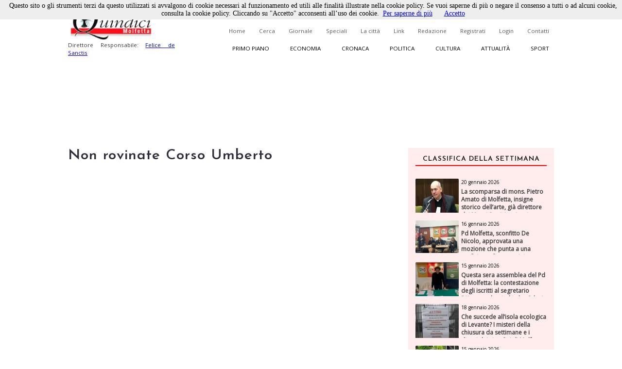

--- FILE ---
content_type: text/html; charset=utf-8
request_url: https://www.quindici-molfetta.it/non-rovinate-corso-umberto-_18677.aspx
body_size: 56269
content:


<!DOCTYPE html PUBLIC "-//W3C//DTD XHTML 1.0 Transitional//EN" "https://www.w3.org/TR/xhtml1/DTD/xhtml1-transitional.dtd">

<html xmlns="https://www.w3.org/1999/xhtml">
<head id="Head1"><title>
	Quindici Molfetta - Non rovinate Corso Umberto 
</title><link title="QuindiciRSS News" href="https://www.quindici-molfetta.it/rss.ashx" rel="alternate" type="application/rss+xml" /><link title="QuindiciRSS News PrimoPiano" href="https://www.quindici-molfetta.it/rss.ashx?Sez=1" rel="alternate" type="application/rss+xml" /><link title="QuindiciRSS News Economia" href="https://www.quindici-molfetta.it/rss.ashx?Sez=2" rel="alternate" type="application/rss+xml" /><link title="QuindiciRSS News Sport" href="https://www.quindici-molfetta.it/rss.ashx?Sez=3" rel="alternate" type="application/rss+xml" /><link title="QuindiciRSS News Cronaca" href="https://www.quindici-molfetta.it/rss.ashx?Sez=4" rel="alternate" type="application/rss+xml" /><link title="QuindiciRSS News Politica" href="https://www.quindici-molfetta.it/rss.ashx?Sez=5" rel="alternate" type="application/rss+xml" /><link title="QuindiciRSS News Cultura" href="https://www.quindici-molfetta.it/rss.ashx?Sez=6" rel="alternate" type="application/rss+xml" /><link title="QuindiciRSS News Attualita" href="https://www.quindici-molfetta.it/rss.ashx?Sez=7" rel="alternate" type="application/rss+xml" /><meta property="og:title" content="Non rovinate Corso Umberto "/><meta property="og:image" content="https://www.quindici-molfetta.it/Img/News/noimage.jpg"/><meta property="og:description" content="Quello che gli altri non dicono"/><meta name="Description" content="Non rovinate Corso Umberto " /><meta name="keywords" content="Non rovinate Corso Umberto " /><meta name="viewport" content="width=device-width, user-scalable=yes" /><link rel="stylesheet" type="text/css" href="App_Themes/Strutture.css" /><link rel="stylesheet" type="text/css" href="App_Themes/News.css" /><link rel="stylesheet" type="text/css" href="App_Themes/Stili.css" /><link type="text/css" rel="stylesheet" href="App_Themes/Responsive.css" /><link href="https://fonts.googleapis.com/css?family=Open+Sans" rel="stylesheet" type="text/css" /><link href="https://fonts.googleapis.com/css?family=Josefin+Sans:400,600,400italic" rel="stylesheet" type="text/css" /><link href="https://fonts.googleapis.com/css?family=Merriweather" rel="stylesheet" type="text/css" /><link rel="shortcut icon" type="image/x-icon" href="Img/Logo.ico" />   
    
   
   <script src="Script/smoothscroll.js" type="text/javascript"></script>

   
   <script type="text/javascript" src="https://ajax.googleapis.com/ajax/libs/jquery/1.4.0/jquery.min.js">
   </script>

   
   <script type="text/javascript" src="https://ajax.microsoft.com/ajax/jquery/jquery-1.4.min.js">
   </script>
    
   
   <script type="text/javascript">
      $(document).ready(function () {
         $('a.Top_Menu_Cat_EC').click(function () {
            // $('body').fadeOut('slow');
            $pag = $(this).attr('href');
            $('body').fadeOut(600);
            // $('body').fadeOut('slow');
            setTimeout('goLink("' + $pag + '")', 700);
            return false;
         });
      })
      function goLink($pag) {location.href = $pag;}
   </script>

   
   
      
   
   <script type="text/javascript">
      $(document).ready(function () {
         $(window).scroll(function () {
            if ($(this).scrollTop() > 500) {
               $('.scrollup').fadeIn();
            } else {
               $('.scrollup').fadeOut();
            }
         });

         $('.scrollup').click(function () {
            $("html, body").animate({
               scrollTop: 0
            }, 800);
            return false;
         });
      });
   </script>  

   
   <script type='text/javascript' src='https://ads.pcplanetonline.it/www/delivery/spcjs.php?id=1&amp;block=1'></script>

   
   <script async src="https://www.googletagmanager.com/gtag/js?id=G-SER9P9HGQJ"></script>
   <script>
      window.dataLayer = window.dataLayer || [];
      function gtag() { dataLayer.push(arguments); }
      gtag('js', new Date());

      gtag('config', 'G-SER9P9HGQJ');
   </script>
<meta property="og:title" content="Non rovinate Corso Umberto " /><meta property="og:description" content="Non rovinate Corso Umberto " /><meta property="og:type" content="article" /><meta property="og:image" content="https://www.quindici-molfetta.it/Img/News/noimage.jpg" /><meta property="og:url" content="https://www.quindici-molfetta.it/non-rovinate-corso-umberto-_18677.aspx" /></head>
<body class="Body">
     
   <script type="text/javascript" src="Cookies/cookiechoices.js"></script>
   <script type="text/javascript">
      document.addEventListener('DOMContentLoaded', function (event) {
      cookieChoices.showCookieConsentBar('Questo sito o gli strumenti terzi da questo utilizzati si avvalgono di cookie necessari al funzionamento ed utili alle finalità illustrate nella cookie policy. Se vuoi saperne di più o negare il consenso a tutti o ad alcuni cookie, consulta la cookie policy. Cliccando su "Accetto" acconsenti all’uso dei cookie.',
      'Accetto', 'Per saperne di più', 'https://www.quindici-molfetta.it/cookies.aspx');
      });
   </script>

   
   <a href="#" class="scrollup">Scroll</a>
    
   <form method="post" action="./News-Dett.aspx?Id_News=18677" onsubmit="javascript:return WebForm_OnSubmit();" id="form">
<div class="aspNetHidden">
<input type="hidden" name="__EVENTTARGET" id="__EVENTTARGET" value="" />
<input type="hidden" name="__EVENTARGUMENT" id="__EVENTARGUMENT" value="" />
<input type="hidden" name="__VIEWSTATE" id="__VIEWSTATE" value="/[base64]/[base64]/J/KFFilnBuocDka" />
</div>

<script type="text/javascript">
//<![CDATA[
var theForm = document.forms['form'];
if (!theForm) {
    theForm = document.form;
}
function __doPostBack(eventTarget, eventArgument) {
    if (!theForm.onsubmit || (theForm.onsubmit() != false)) {
        theForm.__EVENTTARGET.value = eventTarget;
        theForm.__EVENTARGUMENT.value = eventArgument;
        theForm.submit();
    }
}
//]]>
</script>


<script src="/WebResource.axd?d=sZH1FNyfpNrSGrrsjC4hxM5nj_n86Lr4HTSfKR7vWKng8SVxIjYnN5qDLNfERj0fqLsu6jF244zukL1t35NQvbj1ks-6x3BGXYBIgbwevyo1&amp;t=638563343773552689" type="text/javascript"></script>


<script src="/ScriptResource.axd?d=iI5gXyA0VWWCcTceEDgFGLbyxxieHhv2SLL4qjzwsq5fk4VsQblMRM4FtjcTs4BstroHQB2-JaOyn01hZD0eTCZ_IX07ENGADuLnYNyz8B1-lcG6d6hbiREIIyLwmpZQtsgz3JKobv4qpFIrZ6yYSPBTUt5e6TM2tSIIYrqNmAs1&amp;t=7266186d" type="text/javascript"></script>
<script src="/ScriptResource.axd?d=CJ6YVsX8qBwGIhevaNicpdkolkHLBQI952-FTGRTQHyDGOfhHe9ylwTkwl6pJ4msoqzfuSwc35FZ941ajauxfOpENusf2w9G4KI1sihIQXGQSrErNvyr5DobV8-aUDptuN3np0IsJA2uITlLlWKblqw5b4m5GliMjDn11zCiomM1&amp;t=ffffffffc820c398" type="text/javascript"></script>
<script src="/ScriptResource.axd?d=dCKHEv-OavK38bE4Gwj7anE230mM_QTt_vmw7_XTtnCKYNyajj17yj-DqGdgZescgDp3DznWNCyrM4YuuXPwI0IN7J72o01fkc7lH8v2qZMs5uDRAdMAddn9EVeLCiduDC_gsrogqkJN91U99EnF3ykhERHyNrnfY34eCRCR5LgHxFT8lFr0yHo4VwPt95Tc0&amp;t=ffffffffc820c398" type="text/javascript"></script>
<script type="text/javascript">
//<![CDATA[
function WebForm_OnSubmit() {
if (typeof(ValidatorOnSubmit) == "function" && ValidatorOnSubmit() == false) return false;
return true;
}
//]]>
</script>

<div class="aspNetHidden">

	<input type="hidden" name="__VIEWSTATEGENERATOR" id="__VIEWSTATEGENERATOR" value="7B460D4C" />
	<input type="hidden" name="__EVENTVALIDATION" id="__EVENTVALIDATION" value="/wEdABJCtlbxzWo1EqKz+L/ihS+9gz714e1FkzxXfmXqgKqyKRp27H5MnXjaS3EP6vbk6N8vz0gL8cmyBu9Bou5TEqNhPZMeQbe5E9GhDmbRpBZCDCDnWcal/FnBoLdrdiujlVSHwlBhlFYPWMrUdV9BWoqdoJT616rafuOXG/rgNt8614BIBZKnc8/hSOOwXbCyp+jeGxBUdkAiS7XxekHvKRGmL3pz8Q7P+H/[base64]" />
</div>
      <script type="text/javascript">
//<![CDATA[
Sys.WebForms.PageRequestManager._initialize('ctl00$ScriptManager1', 'form', ['tctl00$UPMenuResponsive','UPMenuResponsive','tctl00$CPHCorpo$UPCommenti','CPHCorpo_UPCommenti','tctl00$UPBanner','UPBanner'], [], ['ctl00$Responsive_ImgMenu','Responsive_ImgMenu'], 90, 'ctl00');
//]]>
</script>


      
      <a name="top"></a> 

      
      

      
      <div id="DivLogin" class="Login_Div_Tot">
         <!-- Chiudi -->
         <a id="LBChiudi" class="Login_Chiudi" href="javascript:__doPostBack(&#39;ctl00$LBChiudi&#39;,&#39;&#39;)">X</a>
         <!-- Titolo -->
         <div class="Login_Titolo_Div">
            <span id="lblTitoloLogin" class="Login_Titolo_Font">Effettua il Login</span>
         </div><!-- Fine --> 
         <!-- Email --> 
         <div id="DivEmail" class="Login_Div">
            <input name="ctl00$txtEmail" type="text" value="username" id="txtEmail" class="TextBox" onclick="this.value=&#39;&#39; ;" onfocus="value=&#39;&#39;;" />
         </div><!-- Fine -->
         <!-- Password --> 
         <div id="DivPassword" class="Login_Div">
            <input name="ctl00$txtPassword" type="text" value="password" id="txtPassword" class="TextBox" onfocus="type=&#39;password&#39;; value=&#39;&#39;;" />
         </div><!-- Fine -->
         <!-- Login Cmd --> 
         <div id="DivLoginCmd" class="Login_Div">
            <div class="Login_Div" style="margin:0.2em;">
               
            </div>
            <div class="Div" style="text-align:center; margin-bottom:0;">
               <input type="submit" name="ctl00$cmdLogin" value="Login" id="cmdLogin" class="Button" style="float:none;" />
            </div>
         </div><!-- Fine -->
         <!-- Password Persa -->
         <a id="HLPasswPersa" class="Font" href="Recupero-Password.aspx" style="text-decoration:underline;">Recupero Password</a>
      </div><!-- Fine Login -->
      
      
      

      
      

      
      <div id="DivMain" class="Main"> 
         
         <div id="DivTopTot" class="Top">   
            
            <div id="DivBanner1Full" class="Top_Banner1_Div" style="display:none;">
               
               <div id="DivBannerSX" class="Top_Banner1" style="padding:0px 0px; z-index:100; width:480px; height:120px;">
                  <script type='text/javascript'><!--                     // <![CDATA[
                     OA_show(1);
                  // ]]> --></script><noscript><a target='_blank' href='http://ads.pcplanetonline.it/www/delivery/ck.php?n=0a1c912'><img border='0' alt='' src='http://ads.pcplanetonline.it/www/delivery/avw.php?zoneid=1&amp;n=0a1c912' /></a></noscript>
               </div><!-- Fine -->
                  
               
               <div id="DivBannerDX" class="Top_Banner1_2" style="padding:0px 0px; z-index:100; width:480px; height:120px;">                  
                  
               </div><!-- Fine -->
            </div><!-- Fine Banner 1 FULL (480px * 120px) -->              

            
            <div id="ResponsiveDivBannerSX" class="Responsive_Top_Banner1_Div">
               
               <div id="Responsive_DivBannerSX" class="Div" style="z-index:100;">
                  <!-- Revive Adserver Tag Javascript - Generated with Revive Adserver v5.3.1 -->
                  <script type='text/javascript'><!--         //<![CDATA[
                     var m3_u = (location.protocol == 'https:' ? 'https://ads.pcplanetonline.it/www/delivery/ajs.php' : 'http://ads.pcplanetonline.it/www/delivery/ajs.php');
                     var m3_r = Math.floor(Math.random() * 99999999999);
                     if (!document.MAX_used) document.MAX_used = ',';
                     document.write("<scr" + "ipt type='text/javascript' src='" + m3_u);
                     document.write("?zoneid=3&amp;block=1");
                     document.write('&amp;cb=' + m3_r);
                     if (document.MAX_used != ',') document.write("&amp;exclude=" + document.MAX_used);
                     document.write(document.charset ? '&amp;charset=' + document.charset : (document.characterSet ? '&amp;charset=' + document.characterSet : ''));
                     document.write("&amp;loc=" + escape(window.location));
                     if (document.referrer) document.write("&amp;referer=" + escape(document.referrer));
                     if (document.context) document.write("&context=" + escape(document.context));
                     document.write("'><\/scr" + "ipt>");
                  //]]>--></script>
                  <noscript>
                     <a href='http://ads.pcplanetonline.it/www/delivery/ck.php?n=a992fc2b&amp;cb=INSERT_RANDOM_NUMBER_HERE' target='_blank'>
                        <img src='http://ads.pcplanetonline.it/www/delivery/avw.php?zoneid=3&amp;cb=INSERT_RANDOM_NUMBER_HERE&amp;n=a992fc2b' border='0' alt='' />
                     </a>
                  </noscript>
               </div><!-- Fine -->               
            </div><!-- Fine Banner 1 RESPONSIVE (480px * 120px) -->              
           
            
            <div id="DivTop" class="Top_Div"> 
               <div id="DivLogo" class="Top_Logo_Div">
                  <a href="Default.aspx">
                     <img alt="Logo" src="Img/LogoVentilatore.jpg" style="border:0px; height:71px;"/><br />
                  </a>
                  <span id="lblDirettore" class="Font" style="width:220px; font-size:0.72em; float:left;">Direttore Responsabile: 
                     <a target="_blank" style="" href="http://www.felicedesanctis.it/">Felice de Sanctis</a>
                  </span>
               </div><!-- Fine -->

               
               <!-- Fine -->

               
               <div id="DivMenuStd" class="Top_Menu_HL_Div">
                  
                  <a id="HLHome" class="Top_Menu_HL" href="Default.aspx">Home</a>
                  
                  <a id="HLCerca" class="Top_Menu_HL" href="Cerca.aspx">Cerca</a>
                  
                  <a id="HLGiornale" class="Top_Menu_HL" href="Giornale.aspx?data=122024">Giornale</a>
                  
                  <a id="HLSpeciali" class="Top_Menu_HL" href="Speciali.aspx">Speciali</a>
                  
                  <a id="HLCitta" class="Top_Menu_HL" href="citta.aspx">La città</a>
                  
                  <a id="HLLink" class="Top_Menu_HL" href="Link.aspx">Link</a>
                  
                  <a id="HLRedazione" class="Top_Menu_HL" href="Redazione.aspx">Redazione</a>
                  
                  <a id="LBRegistrati" class="Top_Menu_HL" href="Registrati.aspx">Registrati</a>
                  
                  <a id="LBLogin" class="Top_Menu_HL" href="javascript:__doPostBack(&#39;ctl00$LBLogin&#39;,&#39;&#39;)">Login</a>
                  
                  <a id="HLContatti" class="Top_Menu_HL" href="Contatti.aspx" style="margin-right:0;">Contatti</a>
               </div><!-- Fine Menù Standard -->

                 
               <div id="DivMenuCat" class="Top_Menu_Cat_Div">
                  
                  <a id="HLPP" class="Top_Menu_Cat_PP" href="Default.aspx?Id_Sezione=1">Primo piano</a>
                  
                  <a id="HLEconomia" class="Top_Menu_Cat_EC" href="Default.aspx?Id_Sezione=2">Economia</a>
                  
                  <a id="HLCronaca" class="Top_Menu_Cat_CR" href="Default.aspx?Id_Sezione=4">Cronaca</a>
                  
                  <a id="HLPolitica" class="Top_Menu_Cat_PO" href="Default.aspx?Id_Sezione=5">Politica</a>
                  
                  <a id="HLCultura" class="Top_Menu_Cat_CU" href="Default.aspx?Id_Sezione=6">Cultura</a>
                  
                  <a id="HLAttualità" class="Top_Menu_Cat_AT" href="Default.aspx?Id_Sezione=7">Attualità</a>
                  
                  <a id="HLSport" class="Top_Menu_Cat_SP" href="Default.aspx?Id_Sezione=3" style="margin-right:0px;">Sport</a>
               </div><!-- Fine -->

               <div id="UPMenuResponsive">
	
                     
                     <div id="Div_Responsive_Menu_Totale" class="Responsive_Top_Menu_Div">
                        <!-- Img Menù --> 
                        <input type="image" name="ctl00$Responsive_ImgMenu" id="Responsive_ImgMenu" class="Responsive_Top_Menu_Img" src="Img/Menu_Responsive.png" />
                        <!-- Img Categorie Responsive -->
                        
                        <!-- Logo -->
                        <input type="image" name="ctl00$Responsive_ImgLogo" id="Responsive_ImgLogo" class="Responsive_Logo" src="Img/Logo.png" />
                     </div><!-- Fine Menu -->
                     
                     

                     
                     <!-- Fine Menù Categorie -->

                     
                     <!-- Fine Menù -->
                  
</div>
            </div><!-- Fine (Logo + Menu + Login) -->

            
            <div id="DivBanner2Full" class="Top_Banner2_Div">
               
               <div class="Top_Banner2_1" style="margin-right:40px;">
                  <!-- Banner Google -->
                  

                  <script type='text/javascript'><!--                     // <![CDATA[
                     OA_show(2);
                  // ]]> --></script><noscript><a target='_blank' href='http://ads.pcplanetonline.it/www/delivery/ck.php?n=617b8a7'><img border='0' alt='' src='http://ads.pcplanetonline.it/www/delivery/avw.php?zoneid=2&amp;n=617b8a7' /></a></noscript>
               </div><!-- Fine -->            
            
               
               <div id="DivBanner2_2" class="Top_Banner2_2" style="width:480px; height:120px;">
                  <script type='text/javascript'><!--                     // <![CDATA[
                     OA_show(4);
                  // ]]> --></script><noscript><a target='_blank' href='http://ads.pcplanetonline.it/www/delivery/ck.php?n=ad58fc6'><img border='0' alt='' src='http://ads.pcplanetonline.it/www/delivery/avw.php?zoneid=4&amp;n=ad58fc6' /></a></noscript>
               </div><!-- Fine Secondo Banner -->
            </div><!-- Fine Banner 2 Livello -->
            
            
            <!-- Script -->
            <div class="Div">
               <div id="fb-root"></div>
               <script type="text/javascript">
                  (function (d, s, id) {
                     var js, fjs = d.getElementsByTagName(s)[0];
                     if (d.getElementById(id)) return;
                     js = d.createElement(s); js.id = id;
                     js.src = "//connect.facebook.net/it_IT/sdk.js#xfbml=1&version=v2.9";
                     fjs.parentNode.insertBefore(js, fjs);
                  } (document, 'script', 'facebook-jssdk'));
               </script>
               <!-- "Mi Piace" Facebook --> 
               <div id="fblike" class="Fb-Like" style="width:100%;" data-href="https://www.facebook.com/Quindici.Molfetta/" data-width="1000" data-layout="standard" data-action="like" data-size="small" data-show-faces="true" data-share="true"></div>
            </div><!-- Fine Script -->
         </div><!-- Fine Top -->
            
         
         <div id="DivCorpo" class="Corpo">
            
            <div id="DivContent" class="ContentPlaceHolder">
               
   <script data-ad-client="ca-pub-3060215819482095" async src="http://pagead2.googlesyndication.com/pagead/js/adsbygoogle.js"></script>
   
   <link rel="preload" href="https://cdn.shareaholic.net/assets/pub/shareaholic.js" as="script" />
   <meta name="shareaholic:site_id" content="8b360604a3503807da7c6652bcf91e23" />
   <script data-cfasync="false" async src="https://cdn.shareaholic.net/assets/pub/shareaholic.js"></script>
   <!-- END SHAREAHOLIC CODE -->

      
   <span id="CPHCorpo_lblTitolo" class="Titolo">Non rovinate Corso Umberto </span>

   
   
    
   
   <div id="CPHCorpo_DivCondividi" class="Div">
      <!-- Go to www.addthis.com/dashboard to customize your tools --> 
      <script type="text/javascript" src="//s7.addthis.com/js/300/addthis_widget.js#pubid=ra-6179303eddbef8a9"></script>
      <!-- Go to www.addthis.com/dashboard to customize your tools -->
      <div class="addthis_inline_share_toolbox"></div>
   </div>

   
   
   
   
   <div id="CPHCorpo_DivNews" class="News_Dett_Div">
      <!-- Immagine + Didascalia -->
      <div id="CPHCorpo_News_Img_Div" class="News_Dett_Img_Div">
         <img id="CPHCorpo_Immagine" class="News_Dett_Img" src="Img/news/noimage.jpg" style="" />
         <!-- Youtube -->
         
         <!-- Facebook -->
         <!-- Fine Facebook -->
         
      </div><!-- Fine -->
      <!-- Data -->
      <div id="CPHCorpo_DivData" class="Div" style="text-align:right;">
         <span id="CPHCorpo_lblData" class="Font" style="font-size:12px; font-weight:bold;">15 dicembre 2009<p></p></span>
      </div>
      <!-- Testo -->
      <div id="CPHCorpo_DivArticolo" class="News_Dett_Testo"> 
         <span id="CPHCorpo_lblTesto" class="Font" style="font-size:15px; float:left; text-align:left; line-height:150%;">Lettera aperta all&rsquo;Amministrazione Comunale Ho letto su &ldquo;Quindici&rdquo; che l&rsquo;Amministrazione Comunale ha programmato un nuovo look per il corso Umberto. Sono rimasta allibita quando ho letto la futura realizzazione: si vorrebbero eliminare i marciapiedi e, conseguentemente, tutte le basole di pietra vulcanica verrebbero rimosse e riposizionate, per consentire un unico livello stradale con la ulteriore eliminazione di tutti gli alberi di oleandro esistenti! &Egrave; solo follia perch&eacute; comporterebbe la eliminazione di ci&ograve; che appartiene, da tempo, alla memoria storico-collettiva della Citt&agrave;. Sarebbe, invece, sufficiente, a mio parere, la semplice sostituzione delle basole mancanti o rovinate, il prolungamento della alberatura di oleandri fino alla stazione ferroviaria, la maggiore cura della pulizia ed il potenziamento della vigilanza per rendere davvero c.so Umberto il salotto della Citt&agrave;, evitando un inutile, nonch&eacute; ingente, spreco di denaro pubblico ed un&rsquo;offesa al buon senso dei cittadini molfettesi. Con le risorse risparmiate si potrebbe benissimo intervenire in quelle aree destinate a verde pubblico che &ldquo;soffrono&rdquo;: parco di levante in condizioni di degrado, viale Pio XI e via G. Salvemini orfani di tanti alberi mai rimpiazzati, banchina S. Domenico e Piazza V. Emanuele senza pi&ugrave; palme, piazzetta Effrem ridotta ad area da pascolo&hellip;etc. Da comune cittadina invito, pertanto, l&rsquo;Amministrazione Comunale a ragionare, riflettere e ripensare. Mi fermo solo a queste proposte augurandomi che vengano prese in considerazione. Sar&ograve; pronta a ringraziare se dovesse avvenire il&hellip; miracolo!<br />
Risposta<br />
Anche noi siamo d&rsquo;accordo con lei, ma molte volte gli amministratori non tengono in alcun conto i desideri dei cittadini e vanno avanti per la loro strada facendo danni, come &egrave; avvenuto con le basole di Molfetta vecchia. Ci auguriamo che, almeno questa volta, il sindaco eviti un altro scempio.</p></span>
      </div>      
      <!-- Autore -->
      <div id="CPHCorpo_DivAutore" class="News_Dett_Autore_Div">
         <div>
            <span id="CPHCorpo_lblAutore" class="Font">Autore: <b>N. de Robertis</b></span>
         </div>
         <a id="CPHCorpo_AAutore">   
            
         </a>
      </div><!-- Fine Autore --> 
   </div><!-- Fine News -->
    
   
   
    
   <link href="LightBox/dist/css/lightgallery.css" rel="stylesheet"/>
        
   <script src="https://ajax.googleapis.com/ajax/libs/jquery/1.11.2/jquery.min.js"></script>

   <script src="https://cdn.jsdelivr.net/picturefill/2.3.1/picturefill.min.js"></script>
   <script src="LightBox/demo/js/lightgallery.js"></script>
   <script src="LightBox/demo/js/lg-fullscreen.js"></script>
   <script src="LightBox/demo/js/lg-thumbnail.js"></script>
   <script src="LightBox/demo/js/lg-video.js"></script>
   <script src="LightBox/demo/js/lg-autoplay.js"></script>
   <script src="LightBox/demo/js/lg-zoom.js"></script>
   <script src="LightBox/demo/js/lg-hash.js"></script>
   <script src="LightBox/demo/js/lg-pager.js"></script>
   <script src="LightBox/lib/jquery.mousewheel.min.js"></script>
   
   
   <link rel="stylesheet" href="LightBox/CSS/LightBox.css" type="text/css" media="screen" />
   
   
   <script type="text/javascript">
      $(document).ready(function () {
         $('#lightgallery').lightGallery();
      });
   </script>

   
   <!-- Fine -->
      
   
   
   <script type="text/javascript">
      $('#DivVideoGallery').lightGallery();

      $('#video-player-param').lightGallery({
         youtubePlayerParams: {
            modestbranding: 1,
            showinfo: 0,
            rel: 0,
            controls: 0
         },
         vimeoPlayerParams: {
            byline: 0,
            portrait: 0,
            color: 'A90707'
         }
      }); 

      $('#video-thumbnails').lightGallery({
         loadYoutubeThumbnail: true,
         youtubeThumbSize: 'default',
         loadVimeoThumbnail: true,
         vimeoThumbSize: 'thumbnail_medium',
      }); 
   </script>

          
   <div id="CPHCorpo_DivBanner" class="Div">
      <script data-ad-client="ca-pub-3060215819482095" async src="https://pagead2.googlesyndication.com/pagead/js/adsbygoogle.js"></script>
      <script async src="//pagead2.googlesyndication.com/pagead/js/adsbygoogle.js"></script>
      <ins class="adsbygoogle" style="display:block; text-align:center;" data-ad-format="fluid" data-ad-layout="in-article" data-ad-client="ca-pub-3060215819482095" data-ad-slot="5792659418"></ins>
      <script>
         (adsbygoogle = window.adsbygoogle || []).push({});
      </script> 
   </div><!-- Fine Google Banner --> 
   
   
   <div id="CPHCorpo_UPCommenti">
	          
         
         <div id="CPHCorpo_DivCommenta" class="Commenti_Utente_Div">  
            
                         
            
            <div id="CPHCorpo_DivNominativo" class="Div">
               <span id="CPHCorpo_Label3" class="Font">Nominativo</span>
               <span id="CPHCorpo_RFVNom" class="RFV" style="visibility:hidden;">Obbligatorio</span><br />
               <input name="ctl00$CPHCorpo$txtNominativo" type="text" id="CPHCorpo_txtNominativo" class="TextBox" />
            </div><!-- Fine -->
            
            <div id="CPHCorpo_DivEmail" class="Div" style="margin:10px 0px;">
               <span id="CPHCorpo_lblEmail" class="Font">Email</span>
               <span id="CPHCorpo_RFVEmail" class="RFV" style="visibility:hidden;">Obbligatorio</span><br />
               <input name="ctl00$CPHCorpo$txtEmail" type="text" id="CPHCorpo_txtEmail" class="TextBox" />
            </div><!-- Fine -->
            
            <div id="CPHCorpo_DivCommento" class="Div">
               <span id="CPHCorpo_lblCommento" class="Font">Messaggio</span>
               <span id="CPHCorpo_RFVCommento" class="RFV" style="visibility:hidden;">Obbligatorio</span>
               <textarea name="ctl00$CPHCorpo$txtCommento" rows="2" cols="20" id="CPHCorpo_txtCommento" class="TextBox" style="height:100px; font-size:12px;">
</textarea>
            </div><!-- Fine -->
            
            
            
            
            <div id="CPHCorpo_DivCaptcha" class="Commenti_Invia_C_Div">    
               

               <input type="submit" name="ctl00$CPHCorpo$cmdCommenta" value="Commenta" onclick="javascript:WebForm_DoPostBackWithOptions(new WebForm_PostBackOptions(&quot;ctl00$CPHCorpo$cmdCommenta&quot;, &quot;&quot;, true, &quot;Commento&quot;, &quot;&quot;, false, false))" id="CPHCorpo_cmdCommenta" class="Button" style="float:right;" />
            </div><!-- Fine -->
            
            
            <div id="CPHCorpo_DivPremessa" class="Div">
               <span id="CPHCorpo_lblPremessa" class="Font">Non verranno pubblicati commenti che: </span>
               <span id="CPHCorpo_Label2" class="Font">
                  <ul>
                     <li>Contengono offese di qualunque tipo</li>
                     <li>Sono contrari alle norme imperative dell’ordine pubblico e del buon costume</li>
                     <li>Contengono affermazioni non provate e/o non provabili e pertanto inattendibili</li>
                     <li>Contengono messaggi non pertinenti all’articolo al quale si riferiscono</li>
                     <li>Contengono messaggi pubblicitari</li>
                  </ul>
               </span>
            </div><!-- Fine premessa -->
         </div><!-- Fine Commenta la Notizia -->
         <a name="scrcommento"></a>  
         <a id="CPHCorpo_ScrollUp" href="#scrcommento" style="font-size:0px;">""</a>

         
         <!-- Fine -->
      
</div>

            </div><!-- Fine Content -->  
            
            
            <div id="UPBanner">
	
                  
                  
                  
                  <!-- Fine Banner Pubblicitari -->
               
</div>
            
            
            <div id="DivLateraleDX" class="LateraleDX" style="">
               
               <!-- Fine Num. Precedenti -->
               
               
               <div id="DivNewsMedie" class="Div">   
                  <div id="News_List_Sett_DivNewsLette" class="News_Lette_Div">
      <!-- Titolo -->
      <div class="Div">
         <span id="News_List_Sett_lblTitoloNewsSett" class="News_Lette_Int_Font">Classifica della settimana</span>
      </div>

      
      <div class="Div">
         <span id="News_List_Sett_DTLNews" class="Griglia"><span>
               
               <div class="Div"> 
                  
                  <div class="News_Lette_Img_Div">
                     <input type="image" name="ctl00$News_List_Sett$DTLNews$ctl00$Immagine" id="News_List_Sett_DTLNews_Immagine_0" class="News_Lette_Img" src="Img/News/pietro%20amato5.jpg" />
                  </div><!-- Fine Img -->
                  
                  <div class="News_Lette_Div_DX">
                     <!-- Intestazione + Sezione -->
                     <a id="News_List_Sett_DTLNews_HLIntestazione_0" class="News_Lette_DataCat" href="la-scomparsa-di-mons-pietro-amato-di-molfetta-insigne-storico-dell-arte-gia-direttore-dei-musei-storici_60853.aspx">20 gennaio 2026</a>
                     <a id="News_List_Sett_DTLNews_HLSezione_0" class="News_Lette_Sezione" href="la-scomparsa-di-mons-pietro-amato-di-molfetta-insigne-storico-dell-arte-gia-direttore-dei-musei-storici_60853.aspx" style="background-color:#00baff;">Attualità</a>
                     <!-- Titolo -->
                     <a id="News_List_Sett_DTLNews_HLTitolo_0" class="News_Lette_Titolo" href="la-scomparsa-di-mons-pietro-amato-di-molfetta-insigne-storico-dell-arte-gia-direttore-dei-musei-storici_60853.aspx">La scomparsa di mons. Pietro Amato di Molfetta, insigne storico dell’arte, già direttore dei Musei Storici vaticani</a>
                  </div><!-- Fine Div -->
               </div><!-- Fine News -->         
            </span><br /><span>
               
               <div class="Div"> 
                  
                  <div class="News_Lette_Img_Div">
                     <input type="image" name="ctl00$News_List_Sett$DTLNews$ctl01$Immagine" id="News_List_Sett_DTLNews_Immagine_1" class="News_Lette_Img" src="Img/News/616297208_1322473786574571_5522330539716970328_n.jpg" />
                  </div><!-- Fine Img -->
                  
                  <div class="News_Lette_Div_DX">
                     <!-- Intestazione + Sezione -->
                     <a id="News_List_Sett_DTLNews_HLIntestazione_1" class="News_Lette_DataCat" href="pd-molfetta-sconfitto-de-nicolo-approvata-una-mozione-che-punta-a-una-coalizione-di-centrosinistra-lasciando_60836.aspx">16 gennaio 2026</a>
                     <a id="News_List_Sett_DTLNews_HLSezione_1" class="News_Lette_Sezione" href="pd-molfetta-sconfitto-de-nicolo-approvata-una-mozione-che-punta-a-una-coalizione-di-centrosinistra-lasciando_60836.aspx" style="background-color:#ff0000;color:white;">Politica</a>
                     <!-- Titolo -->
                     <a id="News_List_Sett_DTLNews_HLTitolo_1" class="News_Lette_Titolo" href="pd-molfetta-sconfitto-de-nicolo-approvata-una-mozione-che-punta-a-una-coalizione-di-centrosinistra-lasciando_60836.aspx">Pd Molfetta, sconfitto De Nicolo, approvata una mozione che punta a una coalizione di centrosinistra, lasciando fuori i trasformisti</a>
                  </div><!-- Fine Div -->
               </div><!-- Fine News -->         
            </span><br /><span>
               
               <div class="Div"> 
                  
                  <div class="News_Lette_Img_Div">
                     <input type="image" name="ctl00$News_List_Sett$DTLNews$ctl02$Immagine" id="News_List_Sett_DTLNews_Immagine_2" class="News_Lette_Img" src="Img/News/Alberto%20DAmato%20segretario%20Pd.jpg" />
                  </div><!-- Fine Img -->
                  
                  <div class="News_Lette_Div_DX">
                     <!-- Intestazione + Sezione -->
                     <a id="News_List_Sett_DTLNews_HLIntestazione_2" class="News_Lette_DataCat" href="questa-sera-assemblea-del-pd-di-molfetta-la-contestazione-degli-iscritti-al-segretario-d-amato-che-rischia-la_60828.aspx">15 gennaio 2026</a>
                     <a id="News_List_Sett_DTLNews_HLSezione_2" class="News_Lette_Sezione" href="questa-sera-assemblea-del-pd-di-molfetta-la-contestazione-degli-iscritti-al-segretario-d-amato-che-rischia-la_60828.aspx" style="background-color:#ff0000;color:white;">Politica</a>
                     <!-- Titolo -->
                     <a id="News_List_Sett_DTLNews_HLTitolo_2" class="News_Lette_Titolo" href="questa-sera-assemblea-del-pd-di-molfetta-la-contestazione-degli-iscritti-al-segretario-d-amato-che-rischia-la_60828.aspx">Questa sera assemblea del Pd di Molfetta: la contestazione degli iscritti al segretario D’Amato, che rischia la sfiducia o le dimissioni, per un presunto accordo con l’ex centrodestra. Un iscritto scrive a “Quindici”</a>
                  </div><!-- Fine Div -->
               </div><!-- Fine News -->         
            </span><br /><span>
               
               <div class="Div"> 
                  
                  <div class="News_Lette_Img_Div">
                     <input type="image" name="ctl00$News_List_Sett$DTLNews$ctl03$Immagine" id="News_List_Sett_DTLNews_Immagine_3" class="News_Lette_Img" src="Img/News/isola%20ecologica%20levante%20%20chiusa%20(2).jpg" />
                  </div><!-- Fine Img -->
                  
                  <div class="News_Lette_Div_DX">
                     <!-- Intestazione + Sezione -->
                     <a id="News_List_Sett_DTLNews_HLIntestazione_3" class="News_Lette_DataCat" href="che-succede-all-isola-ecologica-di-levante-i-misteri-della-chiusura-da-settimane-e-i-disagi-dei-cittadini-di_60846.aspx">18 gennaio 2026</a>
                     <a id="News_List_Sett_DTLNews_HLSezione_3" class="News_Lette_Sezione" href="che-succede-all-isola-ecologica-di-levante-i-misteri-della-chiusura-da-settimane-e-i-disagi-dei-cittadini-di_60846.aspx" style="background-color:#00baff;">Attualità</a>
                     <!-- Titolo -->
                     <a id="News_List_Sett_DTLNews_HLTitolo_3" class="News_Lette_Titolo" href="che-succede-all-isola-ecologica-di-levante-i-misteri-della-chiusura-da-settimane-e-i-disagi-dei-cittadini-di_60846.aspx">Che succede all’isola ecologica di Levante? I misteri della chiusura da settimane e i disagi dei cittadini di Molfetta. Un lettore scrive a “Quindici”. Cosa dicono l’Asm e il commissario Gradone</a>
                  </div><!-- Fine Div -->
               </div><!-- Fine News -->         
            </span><br /><span>
               
               <div class="Div"> 
                  
                  <div class="News_Lette_Img_Div">
                     <input type="image" name="ctl00$News_List_Sett$DTLNews$ctl04$Immagine" id="News_List_Sett_DTLNews_Immagine_4" class="News_Lette_Img" src="Img/News/tommaso%20minervini%20addolorato.jpg" />
                  </div><!-- Fine Img -->
                  
                  <div class="News_Lette_Div_DX">
                     <!-- Intestazione + Sezione -->
                     <a id="News_List_Sett_DTLNews_HLIntestazione_4" class="News_Lette_DataCat" href="la-cassazione-l-ex-sindaco-minervini-non-andava-arrestato-nessuna-asoluzione-restano-in-piedi-le-accuse-che_60832.aspx">15 gennaio 2026</a>
                     <a id="News_List_Sett_DTLNews_HLSezione_4" class="News_Lette_Sezione" href="la-cassazione-l-ex-sindaco-minervini-non-andava-arrestato-nessuna-asoluzione-restano-in-piedi-le-accuse-che_60832.aspx" style="background-color:#ffb400;">Cronaca</a>
                     <!-- Titolo -->
                     <a id="News_List_Sett_DTLNews_HLTitolo_4" class="News_Lette_Titolo" href="la-cassazione-l-ex-sindaco-minervini-non-andava-arrestato-nessuna-asoluzione-restano-in-piedi-le-accuse-che_60832.aspx">La Cassazione: l’ex sindaco Minervini non andava arrestato. Nessuna asoluzione, restano in piedi le accuse che andranno verificate in giudizio</a>
                  </div><!-- Fine Div -->
               </div><!-- Fine News -->         
            </span><br /><span>
               
               <div class="Div"> 
                  
                  <div class="News_Lette_Img_Div">
                     <input type="image" name="ctl00$News_List_Sett$DTLNews$ctl05$Immagine" id="News_List_Sett_DTLNews_Immagine_5" class="News_Lette_Img" src="Img/News/presentazione%20libri%20patrizia%20roselli%20130126.jpg" />
                  </div><!-- Fine Img -->
                  
                  <div class="News_Lette_Div_DX">
                     <!-- Intestazione + Sezione -->
                     <a id="News_List_Sett_DTLNews_HLIntestazione_5" class="News_Lette_DataCat" href="nel-centro-antico-di-molfetta-alla-scoperta-di-volti-e-storie-imparare-divertendosi_60833.aspx">16 gennaio 2026</a>
                     <a id="News_List_Sett_DTLNews_HLSezione_5" class="News_Lette_Sezione" href="nel-centro-antico-di-molfetta-alla-scoperta-di-volti-e-storie-imparare-divertendosi_60833.aspx" style="background-color:#00baff;">Attualità</a>
                     <!-- Titolo -->
                     <a id="News_List_Sett_DTLNews_HLTitolo_5" class="News_Lette_Titolo" href="nel-centro-antico-di-molfetta-alla-scoperta-di-volti-e-storie-imparare-divertendosi_60833.aspx">Nel centro antico di Molfetta alla scoperta di volti e storie: imparare divertendosi</a>
                  </div><!-- Fine Div -->
               </div><!-- Fine News -->         
            </span></span>
      </div><!-- Fine Div DataList -->
   </div><!-- Fine News + Lette -->
                  
    
               </div>

               
               <div id="DivBannerLaterali" class="Banner300X300_Div">
                  <!-- Revive Adserver Tag Javascript - Generated with Revive Adserver v5.3.1 -->
                  <script type='text/javascript'><!--   //<![CDATA[
                     var m3_u = (location.protocol == 'https:' ? 'https://ads.pcplanetonline.it/www/delivery/ajs.php' : 'http://ads.pcplanetonline.it/www/delivery/ajs.php');
                     var m3_r = Math.floor(Math.random() * 99999999999);
                     if (!document.MAX_used) document.MAX_used = ',';
                     document.write("<scr" + "ipt type='text/javascript' src='" + m3_u);
                     document.write("?zoneid=5");
                     document.write('&amp;cb=' + m3_r);
                     if (document.MAX_used != ',') document.write("&amp;exclude=" + document.MAX_used);
                     document.write(document.charset ? '&amp;charset=' + document.charset : (document.characterSet ? '&amp;charset=' + document.characterSet : ''));
                     document.write("&amp;loc=" + escape(window.location));
                     if (document.referrer) document.write("&amp;referer=" + escape(document.referrer));
                     if (document.context) document.write("&context=" + escape(document.context));
                     document.write("'><\/scr" + "ipt>");
                  //]]>--></script>
                  <noscript>
                     <a href='http://ads.pcplanetonline.it/www/delivery/ck.php?n=a5468714&amp;cb=INSERT_RANDOM_NUMBER_HERE' target='_blank'>
                        <img src='http://ads.pcplanetonline.it/www/delivery/avw.php?zoneid=5&amp;cb=INSERT_RANDOM_NUMBER_HERE&amp;n=a5468714' border='0' alt=''/>
                     </a>
                  </noscript>                  
               </div><!-- Fine Banner Laterali -->

               
               <div id="DivBanner2" class="Div">     
                  <script async src="//pagead2.googlesyndication.com/pagead/js/adsbygoogle.js"></script>
                  <ins class="adsbygoogle" style="display:block" data-ad-client="ca-pub-3060215819482095" data-ad-slot="4079957224" data-ad-format="auto"></ins>
                  <script>
                     (adsbygoogle = window.adsbygoogle || []).push({});
                  </script> 
               </div><!-- Fine Banner 2 -->
            </div><!-- Fine Laterale -->
         </div><!-- Fine Corpo -->
        
         
         <div id="DivBottom" class="Bottom_Div">
            <!-- Torna su -->
            <div id="DivTornaSu" class="Bottom_Top">
               
            </div>
            <!-- Info -->
            <span id="lblBottom" class="Bottom_Testo">Quindici OnLine - Tutti i diritti riservati. Copyright © 1997 - 2026 <br />Editore Associazione Culturale "Via Piazza" - Viale Pio XI, 11/A5 - 70056 Molfetta (BA) - P.IVA 04710470727 - ISSN 2612-758X</span> 
         </div><!-- Fine Bottom -->
      </div><!-- Fine Main -->        

      
      <div id="DivPowered" class="Powered">
         <span style="color:#000099; font-size:12px;">powered by<a style="color:#000099; border:0;" href="http://www.pcplanetonline.it" target="_blank">
            <span style="color:#0033ff;">PC</span> 
            <span style="color:#006600;">Planet</span></a>
         </span>
      </div><!-- Fine -->
   
<script type="text/javascript">
//<![CDATA[
var Page_Validators =  new Array(document.getElementById("CPHCorpo_RFVNom"), document.getElementById("CPHCorpo_RFVEmail"), document.getElementById("CPHCorpo_RFVCommento"));
//]]>
</script>

<script type="text/javascript">
//<![CDATA[
var CPHCorpo_RFVNom = document.all ? document.all["CPHCorpo_RFVNom"] : document.getElementById("CPHCorpo_RFVNom");
CPHCorpo_RFVNom.controltovalidate = "CPHCorpo_txtNominativo";
CPHCorpo_RFVNom.errormessage = "Obbligatorio";
CPHCorpo_RFVNom.validationGroup = "Commento";
CPHCorpo_RFVNom.evaluationfunction = "RequiredFieldValidatorEvaluateIsValid";
CPHCorpo_RFVNom.initialvalue = "";
var CPHCorpo_RFVEmail = document.all ? document.all["CPHCorpo_RFVEmail"] : document.getElementById("CPHCorpo_RFVEmail");
CPHCorpo_RFVEmail.controltovalidate = "CPHCorpo_txtEmail";
CPHCorpo_RFVEmail.errormessage = "Obbligatorio";
CPHCorpo_RFVEmail.validationGroup = "Commento";
CPHCorpo_RFVEmail.evaluationfunction = "RequiredFieldValidatorEvaluateIsValid";
CPHCorpo_RFVEmail.initialvalue = "";
var CPHCorpo_RFVCommento = document.all ? document.all["CPHCorpo_RFVCommento"] : document.getElementById("CPHCorpo_RFVCommento");
CPHCorpo_RFVCommento.controltovalidate = "CPHCorpo_txtCommento";
CPHCorpo_RFVCommento.errormessage = "Obbligatorio";
CPHCorpo_RFVCommento.validationGroup = "Commento";
CPHCorpo_RFVCommento.evaluationfunction = "RequiredFieldValidatorEvaluateIsValid";
CPHCorpo_RFVCommento.initialvalue = "";
//]]>
</script>


<script type="text/javascript">
//<![CDATA[

var Page_ValidationActive = false;
if (typeof(ValidatorOnLoad) == "function") {
    ValidatorOnLoad();
}

function ValidatorOnSubmit() {
    if (Page_ValidationActive) {
        return ValidatorCommonOnSubmit();
    }
    else {
        return true;
    }
}
        
document.getElementById('CPHCorpo_RFVNom').dispose = function() {
    Array.remove(Page_Validators, document.getElementById('CPHCorpo_RFVNom'));
}

document.getElementById('CPHCorpo_RFVEmail').dispose = function() {
    Array.remove(Page_Validators, document.getElementById('CPHCorpo_RFVEmail'));
}

document.getElementById('CPHCorpo_RFVCommento').dispose = function() {
    Array.remove(Page_Validators, document.getElementById('CPHCorpo_RFVCommento'));
}
//]]>
</script>
</form>
</body>
</html>


--- FILE ---
content_type: text/html; charset=utf-8
request_url: https://www.google.com/recaptcha/api2/aframe
body_size: 268
content:
<!DOCTYPE HTML><html><head><meta http-equiv="content-type" content="text/html; charset=UTF-8"></head><body><script nonce="A-InV1p2nEQYPQmFOUAYyw">/** Anti-fraud and anti-abuse applications only. See google.com/recaptcha */ try{var clients={'sodar':'https://pagead2.googlesyndication.com/pagead/sodar?'};window.addEventListener("message",function(a){try{if(a.source===window.parent){var b=JSON.parse(a.data);var c=clients[b['id']];if(c){var d=document.createElement('img');d.src=c+b['params']+'&rc='+(localStorage.getItem("rc::a")?sessionStorage.getItem("rc::b"):"");window.document.body.appendChild(d);sessionStorage.setItem("rc::e",parseInt(sessionStorage.getItem("rc::e")||0)+1);localStorage.setItem("rc::h",'1769044033945');}}}catch(b){}});window.parent.postMessage("_grecaptcha_ready", "*");}catch(b){}</script></body></html>